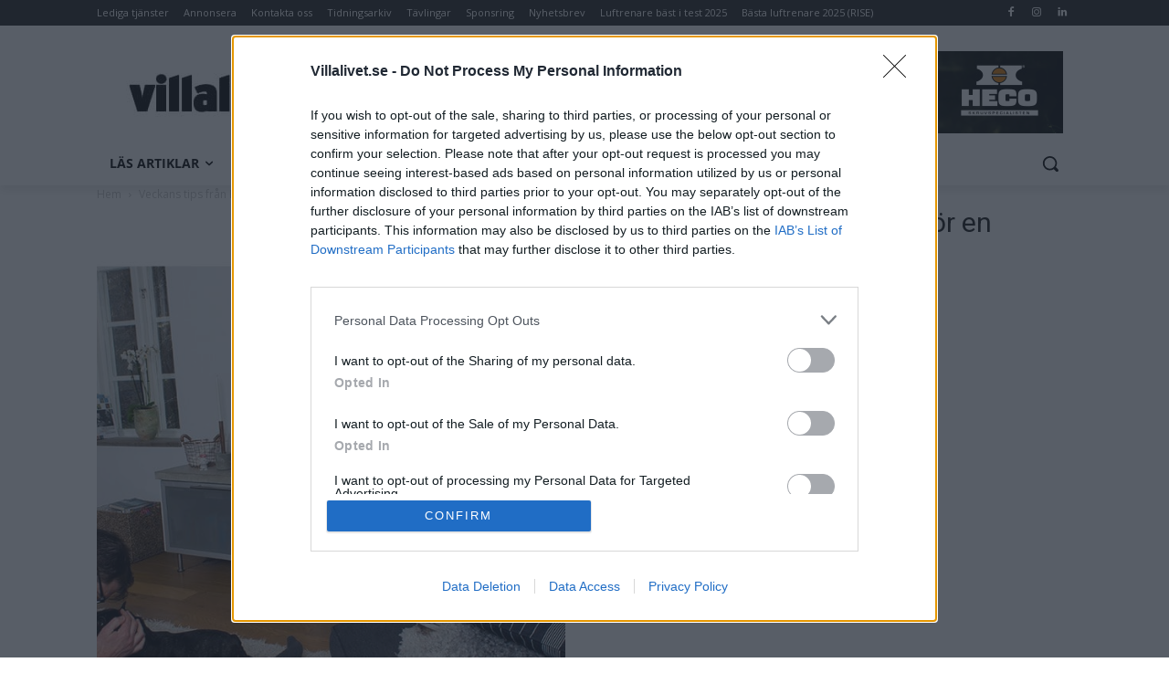

--- FILE ---
content_type: text/html; charset=UTF-8
request_url: https://villalivet.se/wp-admin/admin-ajax.php?td_theme_name=Newspaper&v=12.7.3
body_size: -539
content:
{"206617":2551}

--- FILE ---
content_type: text/html; charset=utf-8
request_url: https://www.google.com/recaptcha/api2/aframe
body_size: 269
content:
<!DOCTYPE HTML><html><head><meta http-equiv="content-type" content="text/html; charset=UTF-8"></head><body><script nonce="Rg1kBDeQDSjRo2LARVkR6w">/** Anti-fraud and anti-abuse applications only. See google.com/recaptcha */ try{var clients={'sodar':'https://pagead2.googlesyndication.com/pagead/sodar?'};window.addEventListener("message",function(a){try{if(a.source===window.parent){var b=JSON.parse(a.data);var c=clients[b['id']];if(c){var d=document.createElement('img');d.src=c+b['params']+'&rc='+(localStorage.getItem("rc::a")?sessionStorage.getItem("rc::b"):"");window.document.body.appendChild(d);sessionStorage.setItem("rc::e",parseInt(sessionStorage.getItem("rc::e")||0)+1);localStorage.setItem("rc::h",'1769036340851');}}}catch(b){}});window.parent.postMessage("_grecaptcha_ready", "*");}catch(b){}</script></body></html>